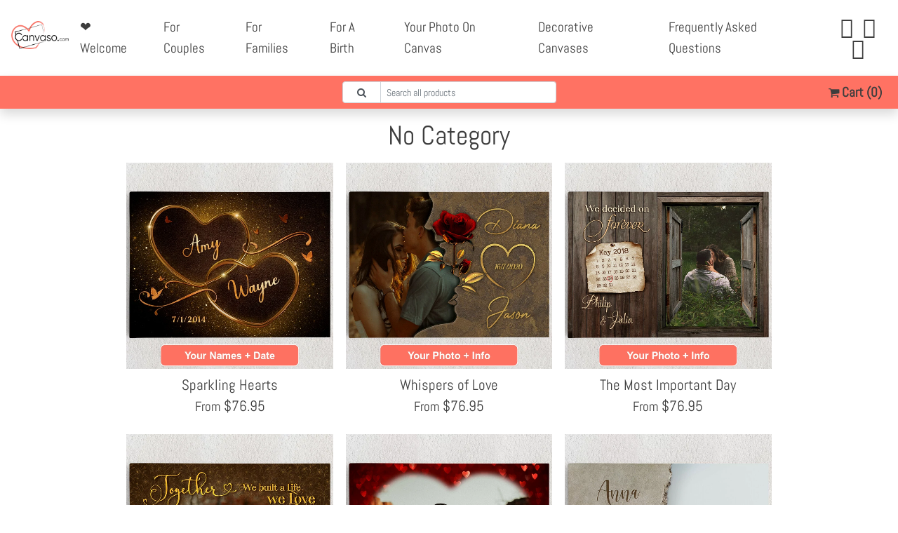

--- FILE ---
content_type: text/html; charset=UTF-8
request_url: https://en.canvaso.com/au/?getShopInfo
body_size: -57
content:
{
    "CartContentCount": 0,
    "TrustedShops": 7436,
    "DeliveryDateShort": "30\/1\/2026 and 31\/1\/2026.",
    "DeliveryDateShortNoPoint": "30\/1\/2026 and 31\/1\/2026",
    "DeliveryDateLong": "Expected delivery between 30\/1\/2026 and 31\/1\/2026.",
    "DeliveryDateLongNoPoint": "Expected delivery between 30\/1\/2026 and 31\/1\/2026",
    "UserCountry": "US",
    "EnabledPaymentMethods": [
        "stripe",
        "mollie_wc_gateway_paypal"
    ]
}